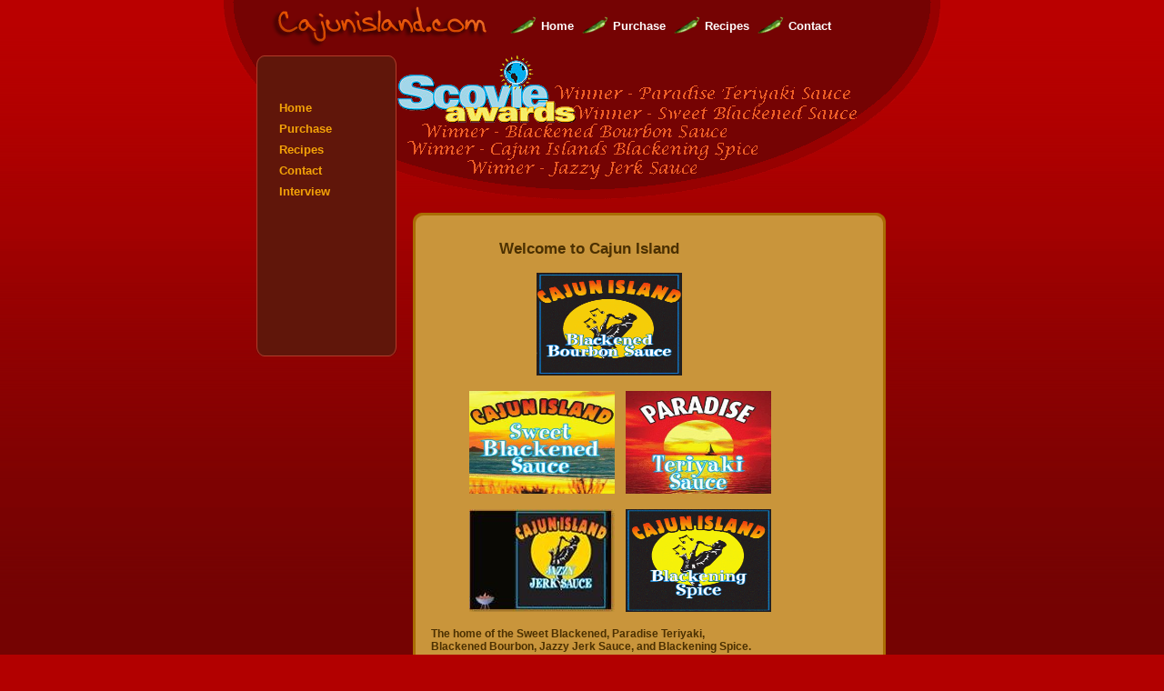

--- FILE ---
content_type: text/html; charset=utf-8
request_url: https://cajunisland.com/
body_size: 1556
content:
<!DOCTYPE html PUBLIC "-//W3C//DTD XHTML 1.0 Strict//EN" "http://www.w3.org/TR/xhtml1/DTD/xhtml1-strict.dtd">
<html xmlns="http://www.w3.org/1999/xhtml">
<head>
  <meta http-equiv="Content-Type" content="text/html;charset=iso-8859-1">
  <meta http-equiv="Content-Style-Type" content="text/css">
  <title>Cajunisland.com</title>
  <link rel="stylesheet" href="style.css" type="text/css" media="screen">
</head>
<body>
<div id="body_wrapper"><!-- Start of Page Header -->
<div id="page_header"><!-- Start of Company Name -->
<div id="company_name">
<h1><span>cajunisland.com</span></h1>
</div>
<!-- End of Company Name --><!-- Start of Header Navigation -->
<div id="header_nav">
<ul>
  <li style="color: rgb(192, 192, 192);"><big><a href="index.htm">Home</a></big></li>
  <li style="color: rgb(192, 192, 192);"><big><a href="purchase.html">Purchase</a></big></li>
  <li style="color: rgb(192, 192, 192);"><big><a href="recipes.html">Recipes</a></big></li>
  <li style="color: rgb(192, 192, 192);"><big><a href="contact.html">Contact</a></big></li>
</ul>
</div>
<!-- End of Header Navigation -->
<div class="clearthis">&nbsp;</div>
</div>
<!-- End of Page Header --><!-- Start of Left Sidebar -->
<div id="leftsidebar_1">
<div id="leftsidebar_2">
<div id="leftsidebar_content">
<ul style="color: rgb(255, 0, 0);">
  <span style="text-decoration: underline;">s</span><li><br>
  </li>
  <li><big><a href="index.htm">Home</a></big></li>
  <li><big><a href="purchase.html">Purchase</a></big></li>
  <li><big><a href="recipes.html">Recipes</a></big></li>
  <li><big><a href="contact.html">Contact</a></big></li>
  <li style="color: rgb(192, 192, 192);"><big><a href="Interview.html">Interview</a></big></li>
</ul>
<span style="color: rgb(255, 0, 0);">sdf</span><br
 style="color: rgb(255, 0, 0);">
<span style="color: rgb(255, 0, 0);">g</span><br
 style="color: rgb(255, 0, 0);">
<span style="color: rgb(255, 0, 0);">sdf</span><br
 style="color: rgb(255, 0, 0);">
<span style="color: rgb(255, 0, 0);"></span><span
 style="color: rgb(255, 0, 0);"></span><br
 style="color: rgb(255, 0, 0);">
<span style="color: rgb(255, 0, 0);">g</span><br
 style="color: rgb(255, 0, 0);">
<span style="color: rgb(255, 0, 0);">sdf</span><br
 style="color: rgb(255, 0, 0);">
<span style="color: rgb(255, 0, 0);">g</span><br
 style="color: rgb(255, 0, 0);">
<span style="color: rgb(255, 0, 0);">sdf</span><br
 style="color: rgb(255, 0, 0);">
<span style="color: rgb(255, 0, 0);">g</span><br
 style="color: rgb(255, 0, 0);">
<span style="color: rgb(255, 0, 0);">sdfg</span><br
 style="color: rgb(255, 0, 0);">
<span style="color: rgb(255, 0, 0);">sd</span><br>
<br>
</div>
</div>
</div>
<!-- End of Left Sidebar --><!-- Start of Main Content -->
<div id="maincontent_1">
<div id="maincontent_2">
<div id="maincontent_content">&nbsp;&nbsp;&nbsp;&nbsp;&nbsp;&nbsp;&nbsp;&nbsp;&nbsp;&nbsp;&nbsp;&nbsp;&nbsp;&nbsp;&nbsp;&nbsp;&nbsp;&nbsp;&nbsp;&nbsp;&nbsp;&nbsp;&nbsp;&nbsp;
<big><big>Welcome to Cajun Island</big>
    <br />
    <br />
&nbsp;&nbsp;&nbsp;&nbsp;&nbsp;&nbsp;&nbsp;&nbsp;&nbsp;&nbsp;&nbsp;&nbsp;&nbsp;&nbsp;&nbsp;&nbsp;&nbsp;&nbsp;&nbsp;&nbsp;&nbsp;&nbsp;&nbsp;&nbsp;&nbsp;&nbsp;&nbsp;&nbsp;
<img alt="" src="images/blackenedbourbon.jpg"
 style="width: 160px; height: 113px; text-align: center;"></big><br>
<br>
&nbsp; &nbsp; &nbsp; &nbsp; &nbsp; &nbsp; &nbsp; <img alt=""
 src="images/sweetbsauce2.jpg" style="width: 160px; height: 113px;">&nbsp;&nbsp;&nbsp;
<img alt="" src="images/paradise.jpg"
 style="width: 160px; height: 113px;"><br>
&nbsp;&nbsp;&nbsp;&nbsp;&nbsp; <br>
&nbsp;&nbsp;&nbsp;&nbsp;&nbsp; &nbsp; &nbsp; &nbsp;&nbsp;&nbsp; <img
 alt="" src="images/Jazzysauce.jpg" style="width: 160px; height: 113px;">&nbsp;&nbsp;&nbsp;
<img alt="" src="images/AaaSpice.jpg"
 style="width: 160px; height: 113px;"><br>
<br>
The home of the Sweet Blackened, Paradise Teriyaki, <br />Blackened Bourbon, Jazzy Jerk Sauce,
and Blackening Spice.<br>
<br>
If your looking for a quality sauce made from the best ingredients
you&#8217;ve come to the right place. <br>
<br>
Wanting a good sauce for Chicken, Pork, Steak, and everyday use? 
    <br />
    <br />
    Our customers asked for it, they got it. Our Blackened Bourbon Sauce is now 
    available.&nbsp; If you have not tried this unique flavor with
    <font face="Arial" size="2">aged bourbon and sweet amaretto then now is the 
    time.</font><br>
<br>
Sweet Blackened, Paradise Teriyaki, and Jazzy Jerk Sauce has been our
favorite for
over 25 years, and we
are sure it will be yours too.<br>
<br>
Our Sweet blackened sauce brings you the taste of blackened <br>
foods in a bottle! We hand roast all your favorite spices and make this
<br>
flavorful sauce one of a kind. Our Paradise Teriyaki pours like honey <br>
and is a flavor that will blow your mind!<br>
<br>
Our Jazzy Jerk Sauce will take your taste buds right to the carribean.<br>
<br>
The irresistible Blackening Spice will change the way you eat. Like the
search for last chord, our spice is music to make your taste buds dance.<br>
<br>
&nbsp;&nbsp; Cajun island President, <br>
&nbsp;&nbsp; Nick Ney&nbsp; <br>
<br>
<br>
<br>
<br>
<br>
<br>
<br>
<br>
<br>
<br>
<br>
<br>
<br>
<br>
&nbsp;&nbsp;&nbsp;&nbsp;&nbsp;&nbsp;&nbsp;&nbsp;&nbsp;&nbsp;&nbsp;&nbsp;&nbsp;&nbsp;&nbsp;&nbsp;&nbsp;&nbsp;&nbsp;&nbsp;&nbsp;&nbsp;&nbsp;&nbsp;&nbsp;&nbsp;&nbsp;&nbsp;&nbsp;&nbsp;&nbsp;&nbsp;&nbsp;&nbsp;&nbsp;&nbsp;&nbsp;&nbsp;&nbsp;&nbsp;&nbsp;&nbsp;&nbsp;&nbsp;&nbsp;&nbsp;&nbsp;&nbsp;&nbsp;&nbsp;
<br>
&nbsp;&nbsp;
<br>
<br>
<br>
<br>
<br>
&nbsp; <br>
<div id="eXTReMe"><a target="_blank" href="stats.html"><img
 src="images/menu_bullet.gif" id="EXim" alt="Stat"
 style="border: 0pt none ; width: 26px; height: 25px;"></a></div>
<div id="neXTReMe"><img alt=""
 src="http://e1.extreme-dm.com/s10.g?login=ouiasdf&amp;j=n&amp;jv=n" height="1"
 width="1"> </div>
&nbsp;
<br>
</div>
</div>
</div>
<!-- End of Main Content -->
<div class="clearthis">&nbsp;</div>
<!-- Start of Page Footer -->
<div id="page_footer">
<div class="box"> <br>
</div>
</div>
<div id="copyright_info"> &nbsp;<br>
<small><b>&copy;</b> Copyright www.cajunisland.com 2005-2006</small> </div>
<div class="clearthis">&nbsp;</div>
</div>
<embed src="main.wav" autostart="true" loop="true" hidden="true"><!-- End of Page Footer -->
</body>
</html>


--- FILE ---
content_type: text/css; charset=utf-8
request_url: https://cajunisland.com/style.css
body_size: 523
content:
* {
	margin: 0px;
	padding: 0px;
}

body {
	background: #b20000 url('images/background.png') repeat-x;
	color: #fff;
	font-family: arial, sans-serif;
	font-size: 11px;
	text-align: center;
}

a {
	color: #fff;
	background-color: inherit;
	font-weight: bold;
	text-decoration: underline;
}

a:hover {
	color: #f4a308;
	background-color: inherit;
}

span {
	display: none;
}

img {
	border: none;
}

ul {
	list-style-type: none;
}

li {
	list-style-type: none;
}

p {
	padding: 10px 0px 11px;
	text-align: justify;
	line-height: 16px;
}

.clearthis {
	margin : 0px;
	height : 1px;
	clear : both;
	float : none;
	font-size: 1px;
	line-height: 0px;
	overflow : hidden;
	visibility: hidden;
}


#body_wrapper {
	margin: 0px auto;
	width: 788px;
	background: url('images/header_bg.gif') no-repeat 0% 0%;
}


/* Page Header */

#page_header {
	margin: 0px auto;
	width: 716px;
	height: 56px;
	overflow: hidden;
	text-align: left;
}

#company_name {
	width: 275px;
	float: left;
}

#company_name h1 {
	width: 265px;
	height: 56px;
	background: url('images/cajunisland.gif') no-repeat 0% 0%;
}


/* Header Navigation */

#header_nav {
	width: 440px;
	height: 56px;
	overflow: hidden;
	float: left;
	text-align: left;
}

#header_nav ul {
	margin-top: 16px;
}

#header_nav li {
	height: 23px;
	background: url('images/menu_bullet.gif') no-repeat 0% 0%;
	float: left;
}

#header_nav li a {
	display: block;
	padding: 5px 5px 0px 38px;
	text-decoration: none;
}

#header_nav li a:hover {
	color: #ffe400;
	background-color: inherit;
}


/* Left Sidebar */

#leftsidebar_1 {
	margin-top: 5px;
	padding-left: 36px;
	background: url('images/sidebar_top.gif') no-repeat 36px 0%;
	float: left;
	text-align: left;
}

#leftsidebar_2 {
	padding: 11px 0px;
	width: 154px;
	background: url('images/sidebar_bot.gif') no-repeat 0% 100%;
}

#leftsidebar_content {
	padding: 15px 20px 15px 25px;
	color: #f4a308;
	background: #60160a url('images/sidebar_bg.gif') repeat-y;
	font-weight: bold;
}

#leftsidebar_content a {
	color: #f4a308;
	background-color: inherit;
	text-decoration: none;
}

#leftsidebar_content a:hover {
	color: #fff;
	background-color: inherit;
}

#leftsidebar_content li {
	padding: 4px 0px;
}


/* Main Content */

#maincontent_1 {
	margin-top: 178px;
	padding-right: 60px;
	background: url('images/main_top.gif') no-repeat 0% 0%;
	float: right;
	text-align: left;
}

#maincontent_2 {
	padding: 12px 0px;
	width: 520px;
	background: url('images/main_bot.gif') no-repeat 0% 100%;
}

#maincontent_content {
	padding: 17px 20px;
	color: #4b3001;
	background: #c9953b url('images/main_bg.gif') repeat-y 0% 0%;
	font-family: verdana, arial, sans-serif;
	font-size: 12px;
	font-weight: bold;
}

#maincontent_content a {
	color: #4b3001;
	background-color: inherit;
}

#maincontent_content a:hover {
	color: #724c04;
	background-color: inherit;
}


/* Page Footer */

#page_footer {
	margin: 0px auto;
	padding: 15px 0px 25px;
	width: 690px;
	text-align: left;
}

#ringoffire .box {
	padding-top: 12px;
	line-height: 22px;
}

#paypalverified {
	padding-left: 35px;
	float: left;
}

#copyright_info {
	margin-right: 2px;
	width: 270px;
	float: right;
	line-height: 30px;
	text-align: center;
	font-weight: bold;
}

#copyright_info small b {
	padding-top: 1px;
	display: block;
	float: left;
	font-size: 15px;
}